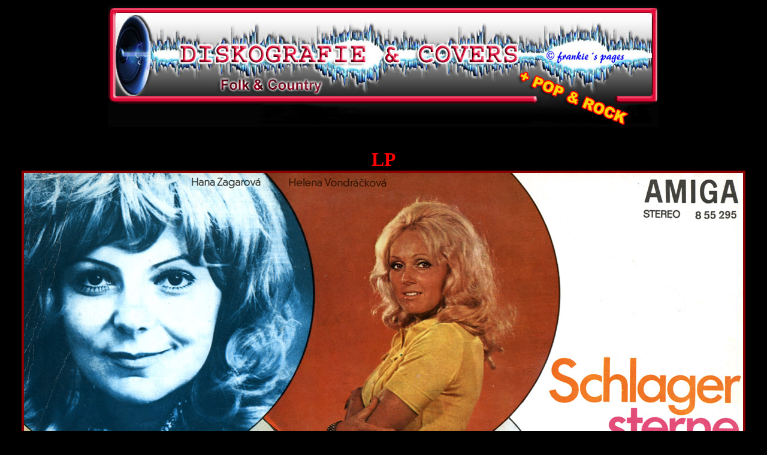

--- FILE ---
content_type: text/html
request_url: http://www.zateckecountry.cz/mp3/diskografie/covers_kompilace2/1351.htm
body_size: 695
content:
<!doctype html public "-//W3C//DTD HTML 4.01 Transitional//EN">
<html><head>
<meta http-equiv="Content-Style-Type" content="text/css">
<meta http-equiv="Content-Type" content="text/html; charset=windows-1250">
<meta name="author" content="FRANTIŠEK ROUBAL">
<meta name="copyright" content="FRANTIŠEK ROUBAL - frankie@zateckecountry.cz">
<meta name="keywords" content="hudba,music,muzika,western,country,žatec,mp3,folk,covers,obaly,cd,dvd">
<meta name="description" content="Country diskografie & covers, nosič:  SCHLAGER STERNE AUS PRAG , strana 1">
<meta name="robots" content="all">

<title>DISKOGRAFIE & COVERS -  SCHLAGER STERNE AUS PRAG</title>

<link rel="stylesheet" type="text/css" href="../diskografie.css">
</head><body bgcolor="black"><div align="center">
<img src="../image/logo-diskografie.jpg" alt="Logo diskografie country, sekce LP a CD" class="bez"><br>
<br><br><font color="red" size="6"><b>


LP <br> <img src="1351.jpg" alt="SCHLAGER STERNE AUS PRAG" border="0" width="1200" class="dark"><br><br>


</b></font><br><br><img src="../image/line.gif"  alt="Oddělovací line v diskografii žatecké country" class="bez">
<br><a href="javascript:history.go(-1)"><img src="../image/zpet5.gif"  alt="Zpětné tlačítko v diskografii žatecké country" class="bez"></a>
<br></div></body></html>




--- FILE ---
content_type: text/css
request_url: http://www.zateckecountry.cz/mp3/diskografie/diskografie.css
body_size: 492
content:


body {

background-color: #000000;
scrollbar-base-color: black;
scrollbar-ARROW-COLOR: red; 
scrollbar-3DLIGHT-COLOR: red; 
scrollbar-SHADOW-COLOR: red; 
scrollbar-TRACK-COLOR: black; } 

h1    {color: silver; font-family:  tahoma; font-size: 18px}
h2    {color: silver; font-family:  tahoma; font-size: 14px}
h3    {color: silver; font-family:  tahoma; font-size: 12px}


.s { 
font-family: arial;
font-size: 10pt;
background: black;
} 
.nadpis { 
font-size: 80px;
} 

.text18 { 
color: white;
font-family: tahoma;
font-size: 18px;
font-weight: bold
}

.text16 { 
color: white;
font-family: tahoma;
font-size: 16px;
font-weight: normal
}

.text12 { 
color: white;
font-family: tahoma;
font-size: 12px;
font-weight: normal
}

.text10 { 
color: white;
font-family: tahoma;
font-size: 10px;
font-weight: normal
}

A:link { 
text-decoration: none;
} 
A:visited { 
text-decoration: none;
} 
A:hover { 
font-weight: bold;
} 
A:active { 
font-weight: bold;
text-decoration: underline;
} 


img {border-width: 2px; border-style: solid; border-color: white white silver silver}
img.bez {border-width: 0px; border-style: solid; border-color: black}
img.dark {border-width: 4px; border-style: solid; border-color: darkred}

.nemam { 
color: black;
background-color: yellow;
font-size: 8pt
}

.mam { 
color: black;
background-color: silver;
font-size: 8pt
}

.rok { 
color: red; 
background-color: yellow; 
font-size: 22px
}

table {border-style: solid; border-width: 0px; border-color: black}
td    {border-style: solid; border-width: 1px; border-color: black; font-size: 7pt;}
